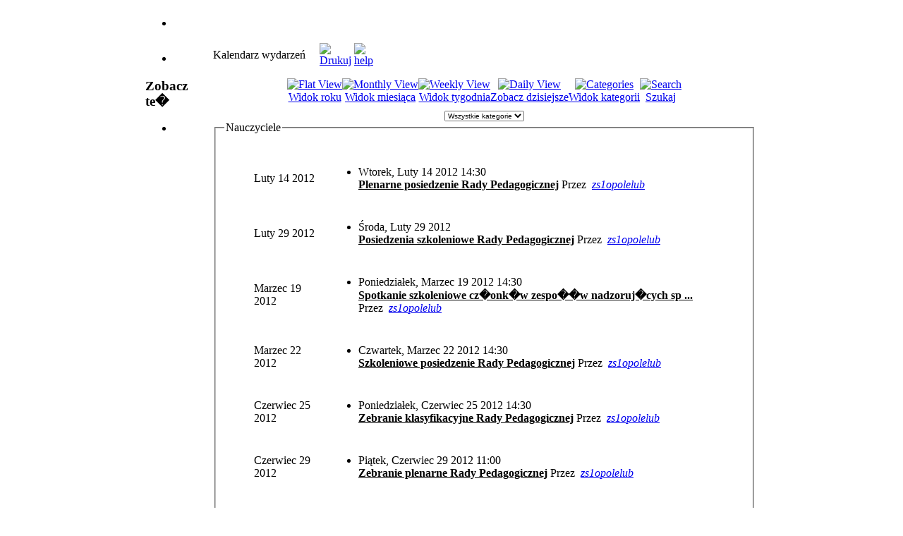

--- FILE ---
content_type: text/html; charset=utf-8
request_url: http://old.zs1oplub.webd.pl/index.php?option=com_jevents&catids=35&task=cat.listevents&year=2009&month=11&day=12&limitstart=30
body_size: 5020
content:
<!DOCTYPE html PUBLIC "-//W3C//DTD XHTML 1.0 Transitional//EN" "http://www.w3.org/TR/xhtml1/DTD/xhtml1-transitional.dtd">
<html xmlns="http://www.w3.org/1999/xhtml" xml:lang="pl-pl" lang="pl-pl" >
<head>
  <meta http-equiv="content-type" content="text/html; charset=utf-8" />
  <meta name="robots" content="no-index, no-follow" />
  <meta name="keywords" content="opole lubelskie, opole, szkolnictwo, edukacja, klasy sportowe, nr 1, jedynka, gimnazjum nr 1 w Opolu Lubelskim, Szkoła Podstawowa nr 1 w Opolu Lubelskim. cisza, lubelskie, zespół szkół nr 1, gmina opole lubelskie, szkoła opole lubelskie jedynka, ZS nr 1, ZS nr 1 Opole Lubelskie, Opole Lubelskie szkoła" />
  <meta name="description" content="Oficjalna Strona Zespołu Szkół nr 1 w Opolu Lubelskim. Szkoła Podstawowa nr 1 w Opolu Lubelskim, Gimnazjum nr 1 w Opolu Lubelskim" />
  <meta name="generator" content="Joomla! 1.5 - Open Source Content Management" />
  <title>Zespół Szkół nr 1 w Opolu Lubelskim</title>
  <link rel="stylesheet" href="/components/com_jevents/views/ext/assets/css/events_css.css" type="text/css" />
  <script type="text/javascript" src="/plugins/system/mtupgrade/mootools.js"></script>
  <script type="text/javascript" src="/components/com_jevents/assets/js/view_detail.js"></script>
  <link href="/index.php?option=com_jevents&amp;task=modlatest.rss&amp;format=feed&amp;type=rss&amp;modid=0"  rel="alternate"  type="application/rss+xml" title="JEvents - RSS 2.0 Feed" />
  <link href="/index.php?option=com_jevents&amp;task=modlatest.rss&amp;format=feed&amp;type=atom&amp;modid=0"  rel="alternate"  type="application/rss+xml" title="JEvents - Atom Feed" />

<link rel="shortcut icon" href="/images/favicon.ico" />
<link href="/templates/rt_versatility_iii_j15/css/template.css" rel="stylesheet" type="text/css" />
<link href="/templates/rt_versatility_iii_j15/css/style11.css" rel="stylesheet" type="text/css" />
<link href="/templates/rt_versatility_iii_j15/rokzoom/rokzoom.css" rel="stylesheet" type="text/css" />
<link href="/templates/rt_versatility_iii_j15/css/rokmoomenu.css" rel="stylesheet" type="text/css" />
<!--[if lte IE 6]>
<style type="text/css">
#fxTab {background: none; filter: progid:DXImageTransform.Microsoft.AlphaImageLoader(src='/templates/rt_versatility_iii_j15/images/style11/fx-tab.png', sizingMethod='scale', enabled='true');}
img { behavior: url(/templates/rt_versatility_iii_j15/css/iepngfix.htc); }
</style>
<link href="/templates/rt_versatility_iii_j15/css/template_ie6.css" rel="stylesheet" type="text/css" />
<![endif]-->
<style type="text/css">
	td.left div.moduletable, td.right div.moduletable, td.left div.moduletable-hilite1, td.right div.moduletable-hilite1, td.left div.moduletable-hilite2, td.right div.moduletable-hilite2, td.left div.moduletable-hilite3, td.right div.moduletable-hilite3, td.left div.moduletable-hilite4, td.right div.moduletable-hilite4, td.left div.moduletable-hilite5, td.right div.moduletable-hilite5, td.left div.moduletable-hilite6, td.right div.moduletable-hilite6, td.left div.moduletable-hilite7, td.right div.moduletable-hilite7, td.left div.moduletable-hilite8, td.right div.moduletable-hilite8 { width: 175px;	}
	div.wrapper { margin: 0 auto; width: 868px;}
</style>
<script type="text/javascript" src="/templates/rt_versatility_iii_j15/js/mootools.bgiframe.js"></script>
<script type="text/javascript" src="/templates/rt_versatility_iii_j15/js/rokmoomenu.js"></script>
<script type="text/javascript">
window.addEvent('domready', function() {
	new Rokmoomenu($E('ul.menu'), {
		bgiframe: false,
		delay: 500,
		animate: {
			props: ['opacity', 'width', 'height'],
			opts: {
				duration:900,
				fps: 100,
				transition: Fx.Transitions.Expo.easeOut			}
		}
	});
});
</script>
	
<script type="text/javascript" src="/templates/rt_versatility_iii_j15/rokzoom/rokzoom.js"></script>
<script type="text/javascript">
	window.addEvent('load', function() {
		RokZoom.init({
			imageDir: '/templates/rt_versatility_iii_j15/rokzoom/images/',
			resizeFX: {
				duration: 700,
				transition: Fx.Transitions.Cubic.easeOut,
				wait: true
			},
			opacityFX: {
				duration: 500,
				wait: false	
			}
		});
	});
</script>
	
</head>
<body id="page_bg" class="f-default">
		<div id="template" class="wrapper">
		<div id="header">
			<a href="/" class="nounder"><img src="/images/blank.png" style="border:0;" alt="" id="logo" /></a>
			<div id="banner">
				<div class="padding">
					
				</div>
			</div>
		</div>
		<div id="horiz-menu" class="moomenu">
				<ul class="menu"><li class="item1"><a href="http://old.zs1oplub.webd.pl/"><span /></a></li></ul>		</div>
		<div id="top">
							
						
		</div>
						<div class="clr" id="mainbody">
			<table class="mainbody" cellspacing="0" cellpadding="0">
				<tr valign="top">
										<td class="left">
														<div class="moduletable_menu">
					<ul class="menu"><li class="item1"><a href="http://old.zs1oplub.webd.pl/"><span /></a></li></ul>		</div>
			<div class="moduletable_menu">
					<h3>Zobacz te�</h3>
					<ul class="menu"><li class="item99"><a href="/index.php?option=com_content&amp;view=category&amp;layout=blog&amp;id=55&amp;Itemid=99"><span /></a></li></ul>		</div>
	
					</td>
										<td class="mainbody">
															<div class="padding">
						
<!-- JEvents v1.5.2 , Copyright © 2006-2009 GWE Systems Ltd, JEvents Project Group, http://www.jevents.net -->
<table class="contentpaneopen jeventpage" id="jevents_header">
	<tr>
	<td class="contentheading" width="100%">
	Kalendarz wydarzeń	</td>
				<td  width="20" class="buttonheading" align="right">
			<a href="javascript:void(0);" onclick="window.open('/index.php?option=com_jevents&amp;task=cat.listevents&amp;year=2009&amp;month=11&amp;day=12&amp;Itemid=0&amp;catids=35&amp;pop=1&amp;tmpl=component', 'win2', 'status=no,toolbar=no,scrollbars=yes,titlebar=no,menubar=no,resizable=yes,width=600,height=600,directories=no,location=no');" title="Drukuj"><img src="http://old.zs1oplub.webd.pl/images/M_images/printButton.png"  align="middle" name="image" border="0" alt="Drukuj" /></a>
			</td> <td class="buttonheading" align="right"><a href="http://www.jevents.net" target="_blank"><img src="http://old.zs1oplub.webd.pl/components/com_jevents/views/ext/assets/images/help.gif" border="0" alt="help" class='jev_help' /></a></td>	</tr>
</table>
<table class="contentpaneopen  jeventpage" id="jevents_body">
	<tr>
	<td width="100%">
    	<table bgcolor="#ffffff" border="0" cellpadding="10" cellspacing="0" width="100%">
    	<tr>
    		<td class="tableh1" align="center">
    		<table border="0" cellpadding="0" cellspacing="0">
    			<tr>
    		<!-- BEGIN add_event -->
    		<!--
					<td><img name="spacer" src="http://joomla1.0.10/components/com_extcalendar//images/spacer.gif"  alt="" border="0" height="25" width="10"/></td>
					<td class="buttontext" align="center" nowrap="nowrap" valign="middle">

						<a href="http://joomla1.0.10/index.php?option=com_extcalendar&Itemid=37&extmode=addevent" title="Add Event" class="buttontext">
							<img src="http://joomla1.0.10/components/com_extcalendar//themes/default/images/icon-addevent.gif" alt="Add Event" border="0"><br/>
							Add Event</a>
					</td>
				-->
    		<!-- END add_event -->
<!-- BEGIN flyer_view -->
					<td><img name="spacer" src="http://old.zs1oplub.webd.pl/components/com_jevents/views/ext/assets/images/spacer.gif"  alt="" border="0" height="25" width="10"/></td>
					<td class="buttontext" align="center" nowrap="nowrap" valign="middle">
						<a href="/index.php?option=com_jevents&amp;catids=35&amp;task=year.listevents&amp;year=2009&amp;month=11&amp;day=12&amp;Itemid=0" title="Widok roku"  class="buttontext">
							<img src="http://old.zs1oplub.webd.pl/components/com_jevents/views/ext/assets/images/icon-flyer.gif" alt="Flat View" border="0"/><br/>
							Widok roku</a>
					</td>
<!-- END flyer_view -->
<!-- BEGIN monthly_view -->
					<td><img name="spacer" src="http://old.zs1oplub.webd.pl/components/com_jevents/views/ext/assets/images/spacer.gif"  alt="" border="0" height="25" width="10"/></td>
					<td class="buttontext" align="center" nowrap="nowrap" valign="middle">
						<a href="/index.php?option=com_jevents&amp;catids=35&amp;task=month.calendar&amp;year=2009&amp;month=11&amp;day=12&amp;Itemid=0" title="Widok miesiąca" class="buttontext">
							<img src="http://old.zs1oplub.webd.pl/components/com_jevents/views/ext/assets/images/icon-calendarview.gif" alt="Monthly View" border="0"/><br/>
							Widok miesiąca</a>
					</td>
<!-- END monthly_view -->
<!-- BEGIN weekly_view -->
					<td><img name="spacer" src="http://old.zs1oplub.webd.pl/components/com_jevents/views/ext/assets/images/spacer.gif"  alt="" border="0" height="25" width="10"/></td>
					<td class="buttontext" align="center" nowrap="nowrap" valign="middle">
						<a href="/index.php?option=com_jevents&amp;catids=35&amp;task=week.listevents&amp;year=2009&amp;month=11&amp;day=12&amp;Itemid=0" title="Widok tygodnia" class="buttontext">
							<img src="http://old.zs1oplub.webd.pl/components/com_jevents/views/ext/assets/images/icon-weekly.gif" alt="Weekly View" border="0"/><br/>
							Widok tygodnia</a>
					</td>
<!-- END weekly_view -->
<!-- BEGIN daily_view -->
					<td><img name="spacer" src="http://old.zs1oplub.webd.pl/components/com_jevents/views/ext/assets/images/spacer.gif"  alt="" border="0" height="25" width="10"/></td>
					<td class="buttontext" align="center" nowrap="nowrap" valign="middle">
						<a href="/index.php?option=com_jevents&amp;catids=35&amp;task=day.listevents&amp;year=2026&amp;month=01&amp;day=16&amp;Itemid=0" title="Zobacz dzisiejsze" class="buttontext">
							<img src="http://old.zs1oplub.webd.pl/components/com_jevents/views/ext/assets/images/icon-daily.gif" alt="Daily View" border="0"/><br/>
							Zobacz dzisiejsze</a>
					</td>

<!-- END daily_view -->
<!-- BEGIN cat_view -->
					<td><img name="spacer" src="http://old.zs1oplub.webd.pl/components/com_jevents/views/ext/assets/images/spacer.gif"  alt="" border="0" height="25" width="10"/></td>
					<td class="buttontext" align="center" nowrap="nowrap" valign="middle">
						<a href="/index.php?option=com_jevents&amp;catids=35&amp;task=cat.listevents&amp;year=2009&amp;month=11&amp;day=12&amp;Itemid=0" title="Widok kategorii" class="buttontext">
							<img src="http://old.zs1oplub.webd.pl/components/com_jevents/views/ext/assets/images/icon-cats.gif" alt="Categories" border="0"/><br/>
							Widok kategorii</a>
					</td>
<!-- END cat_view -->
<!-- BEGIN search_view -->
					<td><img name="spacer" src="http://old.zs1oplub.webd.pl/components/com_jevents/views/ext/assets/images/spacer.gif"  alt="" border="0" height="25" width="10"/></td>
					<td class="buttontext" align="center" nowrap="nowrap" valign="middle">
						<a href="/index.php?option=com_jevents&amp;catids=35&amp;task=search.form&amp;year=2009&amp;month=11&amp;day=12&amp;Itemid=0" title="Szukaj" class="buttontext">
							<img src="http://old.zs1oplub.webd.pl/components/com_jevents/views/ext/assets/images/icon-search.gif" alt="Search" border="0"/><br/>
							Szukaj</a>
					</td>
<!-- END search_view -->
					
				</tr>
			</table>

        </td>
        </tr></table>
		
    	<table cellpadding="0" cellspacing="0" border="0" width="100%">
      		<tr>
        		<td align="center" width="100%">
        			<form action="index.php" method="get">
        				<input type="hidden" name="option" value="com_jevents" />
        				<input type="hidden" name="task" value="cat.listevents" />
        				<input type="hidden" name="offset" value="1" />
        				<select name="category_fv" id="category_fv" onchange="submit(this.form)" style="font-size:10px;"><option value="0"  selected="selected">Wszystkie kategorie</option><option value="35" >Nauczyciele</option></select>        					
        				<input type="hidden" name="Itemid" value="0" />
        			</form>
        		</td>
        	</tr>
        </table>
        <fieldset><legend class="ev_fieldset">Nauczyciele</legend><br />
<table align="center" width="90%" cellspacing="0" cellpadding="5" class="ev_table">
<tr>
<tr><td class="ev_td_left">Luty 14 2012</td>
<td align="left" valign="top" class="ev_td_right"><ul class="ev_ul">
<li class='ev_td_li' style="border-color:#FF9900;">
Wtorek, Luty 14 2012 14:30<br/>			<a class="ev_link_row" href="/index.php?option=com_jevents&amp;task=icalrepeat.detail&amp;evid=179&amp;Itemid=0&amp;year=2012&amp;month=02&amp;day=14&amp;uid=6a4cb228f02ad01b8c5949d8f90a100c&amp;catids=35" view_detail style="font-weight:bold;color:inherit;" title="Plenarne posiedzenie Rady Pedagogicznej">Plenarne posiedzenie Rady Pedagogicznej</a>
			Przez&nbsp;<i>
 <script language='JavaScript' type='text/javascript'>
 <!--
 var prefix = 'm&#97;&#105;lt&#111;:';
 var suffix = '';
 var attribs = '';
 var path = 'hr' + 'ef' + '=';
 var addy88100 = 'str&#111;n&#97;j&#101;dynk&#105;' + '&#64;';
 addy88100 = addy88100 + '&#105;nt&#101;r&#105;&#97;' + '&#46;' + 'pl';
 var addy_text88100 = 'zs1opolelub';
 document.write( '<a ' + path + '\'' + prefix + addy88100 + suffix + '\'' + attribs + '>' );
 document.write( addy_text88100 );
 document.write( '<\/a>' );
 //-->
 </script><script language='JavaScript' type='text/javascript'>
 <!--
 document.write( '<span style=\'display: none;\'>' );
 //-->
 </script>Adres poczty elektronicznej jest chroniony przed robotami spamującymi. W przeglądarce musi być włączona obsługa JavaScript, żeby go zobaczyć.
 <script language='JavaScript' type='text/javascript'>
 <!--
 document.write( '</' );
 document.write( 'span>' );
 //-->
 </script></i>		</li>
</ul></td></tr>
<tr><td class="ev_td_left">Luty 29 2012</td>
<td align="left" valign="top" class="ev_td_right"><ul class="ev_ul">
<li class='ev_td_li' style="border-color:#FF9900;">
Środa, Luty 29 2012 <br/>			<a class="ev_link_row" href="/index.php?option=com_jevents&amp;task=icalrepeat.detail&amp;evid=183&amp;Itemid=0&amp;year=2012&amp;month=02&amp;day=29&amp;uid=f11c9726b6cb2a178b2fc58c5b4db0a6&amp;catids=35" view_detail style="font-weight:bold;color:inherit;" title="Posiedzenia szkoleniowe Rady Pedagogicznej">Posiedzenia szkoleniowe Rady Pedagogicznej</a>
			Przez&nbsp;<i>
 <script language='JavaScript' type='text/javascript'>
 <!--
 var prefix = 'm&#97;&#105;lt&#111;:';
 var suffix = '';
 var attribs = '';
 var path = 'hr' + 'ef' + '=';
 var addy88100 = 'str&#111;n&#97;j&#101;dynk&#105;' + '&#64;';
 addy88100 = addy88100 + '&#105;nt&#101;r&#105;&#97;' + '&#46;' + 'pl';
 var addy_text88100 = 'zs1opolelub';
 document.write( '<a ' + path + '\'' + prefix + addy88100 + suffix + '\'' + attribs + '>' );
 document.write( addy_text88100 );
 document.write( '<\/a>' );
 //-->
 </script><script language='JavaScript' type='text/javascript'>
 <!--
 document.write( '<span style=\'display: none;\'>' );
 //-->
 </script>Adres poczty elektronicznej jest chroniony przed robotami spamującymi. W przeglądarce musi być włączona obsługa JavaScript, żeby go zobaczyć.
 <script language='JavaScript' type='text/javascript'>
 <!--
 document.write( '</' );
 document.write( 'span>' );
 //-->
 </script></i>		</li>
</ul></td></tr>
<tr><td class="ev_td_left">Marzec 19 2012</td>
<td align="left" valign="top" class="ev_td_right"><ul class="ev_ul">
<li class='ev_td_li' style="border-color:#FF9900;">
Poniedziałek, Marzec 19 2012 14:30<br/>			<a class="ev_link_row" href="/index.php?option=com_jevents&amp;task=icalrepeat.detail&amp;evid=185&amp;Itemid=0&amp;year=2012&amp;month=03&amp;day=19&amp;uid=72d710a7f8771ee922042c4738a7f461&amp;catids=35" view_detail style="font-weight:bold;color:inherit;" title="">Spotkanie szkoleniowe cz�onk�w zespo��w nadzoruj�cych sp ...</a>
			Przez&nbsp;<i>
 <script language='JavaScript' type='text/javascript'>
 <!--
 var prefix = 'm&#97;&#105;lt&#111;:';
 var suffix = '';
 var attribs = '';
 var path = 'hr' + 'ef' + '=';
 var addy88100 = 'str&#111;n&#97;j&#101;dynk&#105;' + '&#64;';
 addy88100 = addy88100 + '&#105;nt&#101;r&#105;&#97;' + '&#46;' + 'pl';
 var addy_text88100 = 'zs1opolelub';
 document.write( '<a ' + path + '\'' + prefix + addy88100 + suffix + '\'' + attribs + '>' );
 document.write( addy_text88100 );
 document.write( '<\/a>' );
 //-->
 </script><script language='JavaScript' type='text/javascript'>
 <!--
 document.write( '<span style=\'display: none;\'>' );
 //-->
 </script>Adres poczty elektronicznej jest chroniony przed robotami spamującymi. W przeglądarce musi być włączona obsługa JavaScript, żeby go zobaczyć.
 <script language='JavaScript' type='text/javascript'>
 <!--
 document.write( '</' );
 document.write( 'span>' );
 //-->
 </script></i>		</li>
</ul></td></tr>
<tr><td class="ev_td_left">Marzec 22 2012</td>
<td align="left" valign="top" class="ev_td_right"><ul class="ev_ul">
<li class='ev_td_li' style="border-color:#FF9900;">
Czwartek, Marzec 22 2012 14:30<br/>			<a class="ev_link_row" href="/index.php?option=com_jevents&amp;task=icalrepeat.detail&amp;evid=187&amp;Itemid=0&amp;year=2012&amp;month=03&amp;day=22&amp;uid=4fe06bbf6da249ee2883a7e40316ceaa&amp;catids=35" view_detail style="font-weight:bold;color:inherit;" title="Szkoleniowe posiedzenie Rady Pedagogicznej">Szkoleniowe posiedzenie Rady Pedagogicznej</a>
			Przez&nbsp;<i>
 <script language='JavaScript' type='text/javascript'>
 <!--
 var prefix = 'm&#97;&#105;lt&#111;:';
 var suffix = '';
 var attribs = '';
 var path = 'hr' + 'ef' + '=';
 var addy88100 = 'str&#111;n&#97;j&#101;dynk&#105;' + '&#64;';
 addy88100 = addy88100 + '&#105;nt&#101;r&#105;&#97;' + '&#46;' + 'pl';
 var addy_text88100 = 'zs1opolelub';
 document.write( '<a ' + path + '\'' + prefix + addy88100 + suffix + '\'' + attribs + '>' );
 document.write( addy_text88100 );
 document.write( '<\/a>' );
 //-->
 </script><script language='JavaScript' type='text/javascript'>
 <!--
 document.write( '<span style=\'display: none;\'>' );
 //-->
 </script>Adres poczty elektronicznej jest chroniony przed robotami spamującymi. W przeglądarce musi być włączona obsługa JavaScript, żeby go zobaczyć.
 <script language='JavaScript' type='text/javascript'>
 <!--
 document.write( '</' );
 document.write( 'span>' );
 //-->
 </script></i>		</li>
</ul></td></tr>
<tr><td class="ev_td_left">Czerwiec 25 2012</td>
<td align="left" valign="top" class="ev_td_right"><ul class="ev_ul">
<li class='ev_td_li' style="border-color:#FF9900;">
Poniedziałek, Czerwiec 25 2012 14:30<br/>			<a class="ev_link_row" href="/index.php?option=com_jevents&amp;task=icalrepeat.detail&amp;evid=205&amp;Itemid=0&amp;year=2012&amp;month=06&amp;day=25&amp;uid=d167efee9fa96434e4cab19a94f14cbc&amp;catids=35" view_detail style="font-weight:bold;color:inherit;" title="Zebranie klasyfikacyjne Rady Pedagogicznej">Zebranie klasyfikacyjne Rady Pedagogicznej</a>
			Przez&nbsp;<i>
 <script language='JavaScript' type='text/javascript'>
 <!--
 var prefix = 'm&#97;&#105;lt&#111;:';
 var suffix = '';
 var attribs = '';
 var path = 'hr' + 'ef' + '=';
 var addy88100 = 'str&#111;n&#97;j&#101;dynk&#105;' + '&#64;';
 addy88100 = addy88100 + '&#105;nt&#101;r&#105;&#97;' + '&#46;' + 'pl';
 var addy_text88100 = 'zs1opolelub';
 document.write( '<a ' + path + '\'' + prefix + addy88100 + suffix + '\'' + attribs + '>' );
 document.write( addy_text88100 );
 document.write( '<\/a>' );
 //-->
 </script><script language='JavaScript' type='text/javascript'>
 <!--
 document.write( '<span style=\'display: none;\'>' );
 //-->
 </script>Adres poczty elektronicznej jest chroniony przed robotami spamującymi. W przeglądarce musi być włączona obsługa JavaScript, żeby go zobaczyć.
 <script language='JavaScript' type='text/javascript'>
 <!--
 document.write( '</' );
 document.write( 'span>' );
 //-->
 </script></i>		</li>
</ul></td></tr>
<tr><td class="ev_td_left">Czerwiec 29 2012</td>
<td align="left" valign="top" class="ev_td_right"><ul class="ev_ul">
<li class='ev_td_li' style="border-color:#FF9900;">
Piątek, Czerwiec 29 2012 11:00<br/>			<a class="ev_link_row" href="/index.php?option=com_jevents&amp;task=icalrepeat.detail&amp;evid=208&amp;Itemid=0&amp;year=2012&amp;month=06&amp;day=29&amp;uid=77de91dd7251d53cf3c06258c474c390&amp;catids=35" view_detail style="font-weight:bold;color:inherit;" title="Zebranie plenarne Rady Pedagogicznej">Zebranie plenarne Rady Pedagogicznej</a>
			Przez&nbsp;<i>
 <script language='JavaScript' type='text/javascript'>
 <!--
 var prefix = 'm&#97;&#105;lt&#111;:';
 var suffix = '';
 var attribs = '';
 var path = 'hr' + 'ef' + '=';
 var addy88100 = 'str&#111;n&#97;j&#101;dynk&#105;' + '&#64;';
 addy88100 = addy88100 + '&#105;nt&#101;r&#105;&#97;' + '&#46;' + 'pl';
 var addy_text88100 = 'zs1opolelub';
 document.write( '<a ' + path + '\'' + prefix + addy88100 + suffix + '\'' + attribs + '>' );
 document.write( addy_text88100 );
 document.write( '<\/a>' );
 //-->
 </script><script language='JavaScript' type='text/javascript'>
 <!--
 document.write( '<span style=\'display: none;\'>' );
 //-->
 </script>Adres poczty elektronicznej jest chroniony przed robotami spamującymi. W przeglądarce musi być włączona obsługa JavaScript, żeby go zobaczyć.
 <script language='JavaScript' type='text/javascript'>
 <!--
 document.write( '</' );
 document.write( 'span>' );
 //-->
 </script></i>		</li>
</ul></td></tr>
<tr><td class="ev_td_left">Wrzesień 14 2012</td>
<td align="left" valign="top" class="ev_td_right"><ul class="ev_ul">
<li class='ev_td_li' style="border-color:#FF9900;">
Piątek, Wrzesień 14 2012 14:30<br/>			<a class="ev_link_row" href="/index.php?option=com_jevents&amp;task=icalrepeat.detail&amp;evid=211&amp;Itemid=0&amp;year=2012&amp;month=09&amp;day=14&amp;uid=eeab79f41bc5228d6167c351a454719a&amp;catids=35" view_detail style="font-weight:bold;color:inherit;" title="Plenarne zebranie rady pedagogicznej">Plenarne zebranie rady pedagogicznej</a>
			Przez&nbsp;<i>
 <script language='JavaScript' type='text/javascript'>
 <!--
 var prefix = 'm&#97;&#105;lt&#111;:';
 var suffix = '';
 var attribs = '';
 var path = 'hr' + 'ef' + '=';
 var addy88100 = 'str&#111;n&#97;j&#101;dynk&#105;' + '&#64;';
 addy88100 = addy88100 + '&#105;nt&#101;r&#105;&#97;' + '&#46;' + 'pl';
 var addy_text88100 = 'zs1opolelub';
 document.write( '<a ' + path + '\'' + prefix + addy88100 + suffix + '\'' + attribs + '>' );
 document.write( addy_text88100 );
 document.write( '<\/a>' );
 //-->
 </script><script language='JavaScript' type='text/javascript'>
 <!--
 document.write( '<span style=\'display: none;\'>' );
 //-->
 </script>Adres poczty elektronicznej jest chroniony przed robotami spamującymi. W przeglądarce musi być włączona obsługa JavaScript, żeby go zobaczyć.
 <script language='JavaScript' type='text/javascript'>
 <!--
 document.write( '</' );
 document.write( 'span>' );
 //-->
 </script></i>		</li>
</ul></td></tr>
<tr><td class="ev_td_left">Wrzesień 26 2012</td>
<td align="left" valign="top" class="ev_td_right"><ul class="ev_ul">
<li class='ev_td_li' style="border-color:#FF9900;">
Środa, Wrzesień 26 2012 14:30<br/>			<a class="ev_link_row" href="/index.php?option=com_jevents&amp;task=icalrepeat.detail&amp;evid=212&amp;Itemid=0&amp;year=2012&amp;month=09&amp;day=26&amp;uid=170be3b8ab251117235a1eb495050893&amp;catids=35" view_detail style="font-weight:bold;color:inherit;" title="Szkoleniowe posiedzenie rady  pedagogicznej">Szkoleniowe posiedzenie rady  pedagogicznej</a>
			Przez&nbsp;<i>
 <script language='JavaScript' type='text/javascript'>
 <!--
 var prefix = 'm&#97;&#105;lt&#111;:';
 var suffix = '';
 var attribs = '';
 var path = 'hr' + 'ef' + '=';
 var addy88100 = 'str&#111;n&#97;j&#101;dynk&#105;' + '&#64;';
 addy88100 = addy88100 + '&#105;nt&#101;r&#105;&#97;' + '&#46;' + 'pl';
 var addy_text88100 = 'zs1opolelub';
 document.write( '<a ' + path + '\'' + prefix + addy88100 + suffix + '\'' + attribs + '>' );
 document.write( addy_text88100 );
 document.write( '<\/a>' );
 //-->
 </script><script language='JavaScript' type='text/javascript'>
 <!--
 document.write( '<span style=\'display: none;\'>' );
 //-->
 </script>Adres poczty elektronicznej jest chroniony przed robotami spamującymi. W przeglądarce musi być włączona obsługa JavaScript, żeby go zobaczyć.
 <script language='JavaScript' type='text/javascript'>
 <!--
 document.write( '</' );
 document.write( 'span>' );
 //-->
 </script></i>		</li>
</ul></td></tr>
<tr><td class="ev_td_left">Listopad 28 2012</td>
<td align="left" valign="top" class="ev_td_right"><ul class="ev_ul">
<li class='ev_td_li' style="border-color:#FF9900;">
Środa, Listopad 28 2012 14:30<br/>			<a class="ev_link_row" href="/index.php?option=com_jevents&amp;task=icalrepeat.detail&amp;evid=230&amp;Itemid=0&amp;year=2012&amp;month=11&amp;day=28&amp;uid=c204ff505dcb5f2d63bf3fa4cfffae3e&amp;catids=35" view_detail style="font-weight:bold;color:inherit;" title="Szkoleniowe zebranie Rady Pedagogicznej">Szkoleniowe zebranie Rady Pedagogicznej</a>
			Przez&nbsp;<i>
 <script language='JavaScript' type='text/javascript'>
 <!--
 var prefix = 'm&#97;&#105;lt&#111;:';
 var suffix = '';
 var attribs = '';
 var path = 'hr' + 'ef' + '=';
 var addy88100 = 'str&#111;n&#97;j&#101;dynk&#105;' + '&#64;';
 addy88100 = addy88100 + '&#105;nt&#101;r&#105;&#97;' + '&#46;' + 'pl';
 var addy_text88100 = 'zs1opolelub';
 document.write( '<a ' + path + '\'' + prefix + addy88100 + suffix + '\'' + attribs + '>' );
 document.write( addy_text88100 );
 document.write( '<\/a>' );
 //-->
 </script><script language='JavaScript' type='text/javascript'>
 <!--
 document.write( '<span style=\'display: none;\'>' );
 //-->
 </script>Adres poczty elektronicznej jest chroniony przed robotami spamującymi. W przeglądarce musi być włączona obsługa JavaScript, żeby go zobaczyć.
 <script language='JavaScript' type='text/javascript'>
 <!--
 document.write( '</' );
 document.write( 'span>' );
 //-->
 </script></i>		</li>
</ul></td></tr>
<tr><td class="ev_td_left">Luty 05 2013</td>
<td align="left" valign="top" class="ev_td_right"><ul class="ev_ul">
<li class='ev_td_li' style="border-color:#FF9900;">
Wtorek, Luty 05 2013 14:30<br/>			<a class="ev_link_row" href="/index.php?option=com_jevents&amp;task=icalrepeat.detail&amp;evid=248&amp;Itemid=0&amp;year=2013&amp;month=02&amp;day=05&amp;uid=7d2ea769cb0998611c9f2545cbc97a1b&amp;catids=35" view_detail style="font-weight:bold;color:inherit;" title="Plenarne zebranie Rady Pedagogicznej">Plenarne zebranie Rady Pedagogicznej</a>
			Przez&nbsp;<i>
 <script language='JavaScript' type='text/javascript'>
 <!--
 var prefix = 'm&#97;&#105;lt&#111;:';
 var suffix = '';
 var attribs = '';
 var path = 'hr' + 'ef' + '=';
 var addy88100 = 'str&#111;n&#97;j&#101;dynk&#105;' + '&#64;';
 addy88100 = addy88100 + '&#105;nt&#101;r&#105;&#97;' + '&#46;' + 'pl';
 var addy_text88100 = 'zs1opolelub';
 document.write( '<a ' + path + '\'' + prefix + addy88100 + suffix + '\'' + attribs + '>' );
 document.write( addy_text88100 );
 document.write( '<\/a>' );
 //-->
 </script><script language='JavaScript' type='text/javascript'>
 <!--
 document.write( '<span style=\'display: none;\'>' );
 //-->
 </script>Adres poczty elektronicznej jest chroniony przed robotami spamującymi. W przeglądarce musi być włączona obsługa JavaScript, żeby go zobaczyć.
 <script language='JavaScript' type='text/javascript'>
 <!--
 document.write( '</' );
 document.write( 'span>' );
 //-->
 </script></i>		</li>
</ul></td>
</tr></table><br />
</fieldset><br /><br />
	<div class="jev_pagination">
	<form action="/index.php?option=com_jevents&amp;Itemid=0&amp;task=cat.listevents" method="POST">
	<div class="list-footer">

<div class="limit">Display Num<select name="limit" id="limit" class="inputbox" size="1" onchange="this.form.submit()"><option value="5" >5</option><option value="10"  selected="selected">10</option><option value="15" >15</option><option value="20" >20</option><option value="25" >25</option><option value="30" >30</option><option value="50" >50</option><option value="100" >100</option><option value="0" >Wszystkie</option></select></div>&lt;&lt; <a title="Początek" href="/index.php?option=com_jevents&amp;catids=35&amp;task=cat.listevents&amp;year=2009&amp;month=11&amp;day=12" class="pagenav">Początek</a> &lt; <a title="Poprzednia" href="/index.php?option=com_jevents&amp;catids=35&amp;task=cat.listevents&amp;year=2009&amp;month=11&amp;day=12&amp;limitstart=20" class="pagenav">Poprzednia</a> <a title="1" href="/index.php?option=com_jevents&amp;catids=35&amp;task=cat.listevents&amp;year=2009&amp;month=11&amp;day=12" class="pagenav">1</a> <a title="2" href="/index.php?option=com_jevents&amp;catids=35&amp;task=cat.listevents&amp;year=2009&amp;month=11&amp;day=12&amp;limitstart=10" class="pagenav">2</a> <a title="3" href="/index.php?option=com_jevents&amp;catids=35&amp;task=cat.listevents&amp;year=2009&amp;month=11&amp;day=12&amp;limitstart=20" class="pagenav">3</a> <span class="pagenav">4</span> <a title="5" href="/index.php?option=com_jevents&amp;catids=35&amp;task=cat.listevents&amp;year=2009&amp;month=11&amp;day=12&amp;limitstart=40" class="pagenav">5</a> <a title="Następna" href="/index.php?option=com_jevents&amp;catids=35&amp;task=cat.listevents&amp;year=2009&amp;month=11&amp;day=12&amp;limitstart=40" class="pagenav">Następna</a> &gt; <a title="Ostatnie" href="/index.php?option=com_jevents&amp;catids=35&amp;task=cat.listevents&amp;year=2009&amp;month=11&amp;day=12&amp;limitstart=40" class="pagenav">Ostatnie</a> &gt;&gt;
<div class="counter">JPAGE_CURRENT_OF_TOTAL</div>
<input type="hidden" name="limitstart" value="30" />
</div>	</form>
	</div>
			<p align="center">
			<a href="http://www.jevents.net" target="_blank" style="font-size:xx-small;" title="Events Website">JEvents v1.5.2 </a>
			&nbsp;
			<span style="color:#999999; font-size:9px;">Copyright &copy; 2006-2009</span>
		</p>
			</td>
	</tr>
</table>

					</div>
																	</td>
									</tr>
			</table>
		</div>
						<div id="footer" class="clr">
			<div class="rk-1">
				<div class="rk-2">
					<div id="the-footer">
						
					</div>
				</div>
			</div>
		</div>
	</div>

</body>
</html>